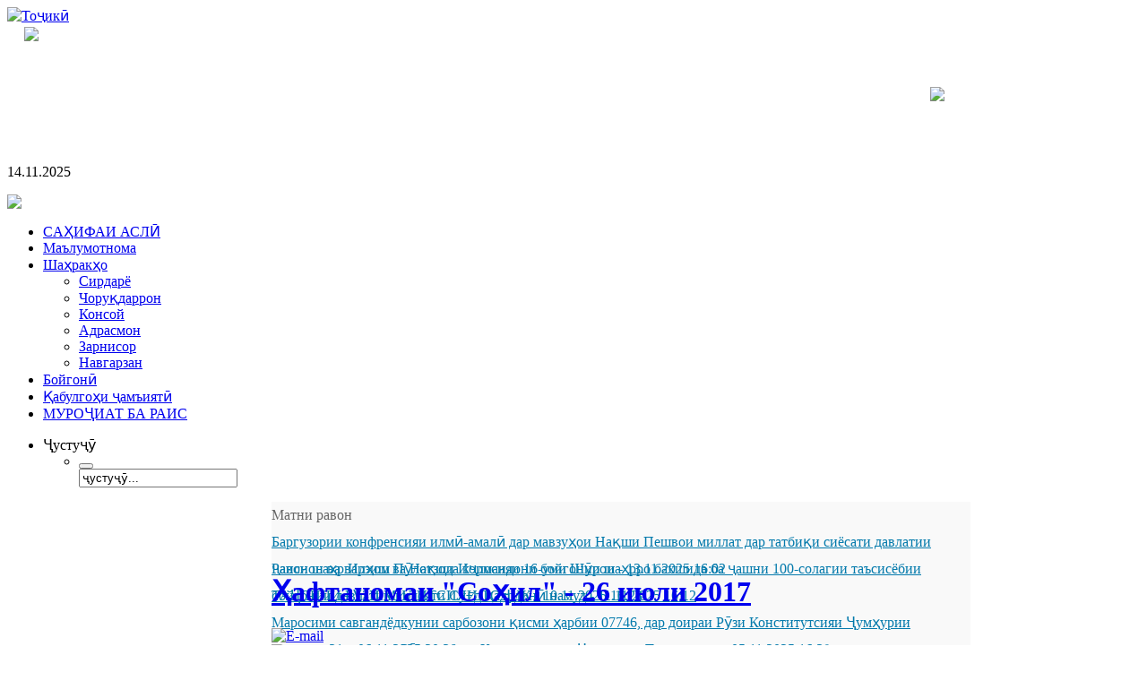

--- FILE ---
content_type: text/html; charset=utf-8
request_url: http://guliston.tj/tj/haftanomai-sohil/859-26-07-2017
body_size: 9644
content:
<!DOCTYPE html PUBLIC "-//W3C//DTD XHTML 1.0 Transitional//EN" "http://www.w3.org/TR/xhtml1/DTD/xhtml1-transitional.dtd">
<html xmlns="http://www.w3.org/1999/xhtml" xml:lang="tg-tj" lang="tg-tj" dir="ltr" >
<head>
  <base href="http://guliston.tj/haftanomai-sohil/859-26-07-2017" />
  <meta http-equiv="content-type" content="text/html; charset=utf-8" />
  <meta name="robots" content="index, follow" />
  <meta name="keywords" content="қайроққум, кайроккум, kaorikkum, kayrokkum, kayrakkum" />
  <meta name="title" content="Ҳафтаномаи 'Соҳил' - 26 июли 2017" />
  <meta name="description" content="Сомонаи расмии Мақомоти иҷроияи ҳокимияти давлатии шаҳри Гулистон" />
  <meta name="generator" content="Joomla! 1.5 - Open Source Content Management" />
  <title>Ҳафтаномаи &quot;Соҳил&quot; - 26 июли 2017</title>
  <link href="/templates/yoo_royalplaza/favicon.ico" rel="shortcut icon" type="image/x-icon" />
  <link rel="stylesheet" href="http://guliston.tj/plugins/system/yoo_effects/lightbox/shadowbox.css" type="text/css" />
  <link rel="stylesheet" href="/modules/mod_jflanguageselection/tmpl/mod_jflanguageselection.css" type="text/css" />
  <link rel="stylesheet" href="/modules/mod_sp_news_highlighter/assets/css/style.css" type="text/css" />
  <link rel="stylesheet" href="http://guliston.tj/modules/mod_news_pro_gk4/interface/css/style.css" type="text/css" />
  <style type="text/css">
    <!--
#sp-nh253 {width:780px;color:#666666;background:#F9F9F9}.sp-nh-item{background:#F9F9F9}.sp-nh-buttons {width:110px}a.sp-nh-link {color:#047aac}a.sp-nh-link:hover {color:#039ee1}.sp-nh-buttons,.sp-nh-item,.sp-nh-prev,.sp-nh-next {height:30px;line-height:30px}.sp-nh-prev,.sp-nh-next{background-image: url(/modules/mod_sp_news_highlighter/assets/images/style2.png)}
    -->
  </style>
  <script type="text/javascript" src="/media/system/js/mootools.js"></script>
  <script type="text/javascript" src="/media/system/js/caption.js"></script>
  <script type="text/javascript" src="/templates/yoo_royalplaza/warp/libraries/jquery/jquery.js"></script>
  <script type="text/javascript" src="/modules/mod_sp_news_highlighter/assets/js/sp_highlighter_moo11.js"></script>
  <script type="text/javascript" src="http://guliston.tj/modules/mod_news_pro_gk4/interface/scripts/engine-mootools-11.js"></script>
  <script type="text/javascript">var YOOeffects = { url: 'http://guliston.tj/plugins/system/yoo_effects/lightbox/' };</script>
<script type="text/javascript" src="http://guliston.tj/plugins/system/yoo_effects/yoo_effects.js.php?lb=1&amp;re=1&amp;sl=1"></script>

<link rel="stylesheet" href="/templates/yoo_royalplaza/css/reset.css" type="text/css" />
<link rel="stylesheet" href="/templates/yoo_royalplaza/css/layout.css" type="text/css" />
<link rel="stylesheet" href="/templates/yoo_royalplaza/css/typography.css" type="text/css" />
<link rel="stylesheet" href="/templates/yoo_royalplaza/css/menus.css" type="text/css" />
<link rel="stylesheet" href="/templates/yoo_royalplaza/css/modules.css" type="text/css" />
<link rel="stylesheet" href="/templates/yoo_royalplaza/css/system.css" type="text/css" />
<link rel="stylesheet" href="/templates/yoo_royalplaza/css/extensions.css" type="text/css" />
<link rel="stylesheet" href="/templates/yoo_royalplaza/css/variations/business.css" type="text/css" />
<link rel="stylesheet" href="/templates/yoo_royalplaza/css/custom.css" type="text/css" />
<script type="text/javascript" src="/templates/yoo_royalplaza/warp/js/warp.js"></script>
<script type="text/javascript" src="/templates/yoo_royalplaza/warp/js/accordionmenu.js"></script>
<script type="text/javascript" src="/templates/yoo_royalplaza/warp/js/dropdownmenu.js"></script>
<script type="text/javascript" src="/templates/yoo_royalplaza/js/template.js"></script>
<style type="text/css">body { min-width: 90%; }
.wrapper { width: 90%; }
#main-shift { margin-left: 295px; }
#left { width: 280px; }
#menu .dropdown { width: 200px; }
#menu .columns2 { width: 400px; }
#menu .columns3 { width: 600px; }
#menu .columns4 { width: 800px; }
</style>
<script type="text/javascript">window.YtSettings = { tplurl: '/templates/yoo_royalplaza', color: 'business' };</script>
<link rel="apple-touch-icon" href="/templates/yoo_royalplaza/apple_touch_icon.png" />
</head>

<body id="page" class="yoopage column-left ">

		<div id="absolute">
			</div>
	
	<div id="page-body">
		<div class="page-body-2">
			<div class="wrapper">
	
				<div id="header">
				
					<div id="toolbar">
					
												
												<div class="right">
							<div class="module mod-blank   first last">

	
		
	<div id="jflanguageselection"><div class="rawimages"><span id="active_language"><a href="http://guliston.tj/tj/haftanomai-sohil/859-26-07-2017"><img src="http://guliston.tj/images/tj.png" alt="Тоҷикӣ" title="Тоҷикӣ" /></a></span></div></div><!--JoomFish V2.1.7 (Dafad)-->
<!-- &copy; 2003-2011 Think Network, released under the GPL. -->
<!-- More information: at http://www.joomfish.net -->
		
</div>						</div>
												
					</div>
					
					<div id="menubar">
						<div class="menubar-1">
							<div class="menubar-2">
								<div class="menubar-3">
									<div class="menubar-4">
									</div>
								</div>
							</div>
						</div>
					</div>

							
					<div id="logo">
						<table style="width: 99%;" border="0" align="center" background="/images/yootheme/ban2.jpg">
<tbody>
<tr>
<td width="10%"><img src="/images/yootheme/logo.png" border="0" height="150" style="float: left; border: 0px; margin-left: 10px; margin-right: 10px;" /></td>
<td style="text-align: center;" valign="bottom"><br /></td>
<td width="10%"><img src="/images/yootheme/logotip.png" border="0" style="border: 0px; margin-left: 10px;" /></td>
</tr>
</tbody>
</table>					</div>
					
										<div id="date">
						14.11.2025					</div>
										
										<div id="search">
						<p><img src="/images/yootheme/txt.png" border="0" /></p>					</div>
					
										<div id="menu">
					
												<div class="left">
							<ul class="menu menu-dropdown"><li class="level1 item1 first"><a href="http://guliston.tj/" class="level1 item1 first"><span class="bg">CАҲИФАИ АСЛӢ</span></a></li><li class="level1 item2"><a href="/tj/malumotnoma" class="level1 item2"><span class="bg">Маълумотнома</span></a></li><li class="level1 item3 parent"><a href="/tj/shahrakho" class="level1 item3 parent"><span class="bg">Шаҳракҳо</span></a><div class="dropdown columns1"><div class="dropdown-t1"><div class="dropdown-t2"><div class="dropdown-t3"></div></div></div><div class="dropdown-1"><div class="dropdown-2"><div class="dropdown-3"><ul class="col1 level2 first last"><li class="level2 item1 first"><div class="group-box1"><div class="group-box2"><div class="group-box3"><div class="group-box4"><div class="group-box5"><div class="hover-box1"><div class="hover-box2"><div class="hover-box3"><div class="hover-box4"><a href="/tj/shahrakho/sirdaryo" class="level2 item1 first"><span class="bg">Сирдарё</span></a></div></div></div></div></div></div></div></div></div></li><li class="level2 item2"><div class="group-box1"><div class="group-box2"><div class="group-box3"><div class="group-box4"><div class="group-box5"><div class="hover-box1"><div class="hover-box2"><div class="hover-box3"><div class="hover-box4"><a href="/tj/shahrakho/chorukh" class="level2 item2"><span class="bg">Чоруқдаррон</span></a></div></div></div></div></div></div></div></div></div></li><li class="level2 item3"><div class="group-box1"><div class="group-box2"><div class="group-box3"><div class="group-box4"><div class="group-box5"><div class="hover-box1"><div class="hover-box2"><div class="hover-box3"><div class="hover-box4"><a href="/tj/shahrakho/konsoy" class="level2 item3"><span class="bg">Консой</span></a></div></div></div></div></div></div></div></div></div></li><li class="level2 item4"><div class="group-box1"><div class="group-box2"><div class="group-box3"><div class="group-box4"><div class="group-box5"><div class="hover-box1"><div class="hover-box2"><div class="hover-box3"><div class="hover-box4"><a href="/tj/shahrakho/adrasmon" class="level2 item4"><span class="bg">Адрасмон</span></a></div></div></div></div></div></div></div></div></div></li><li class="level2 item5"><div class="group-box1"><div class="group-box2"><div class="group-box3"><div class="group-box4"><div class="group-box5"><div class="hover-box1"><div class="hover-box2"><div class="hover-box3"><div class="hover-box4"><a href="/tj/shahrakho/zarnisor" class="level2 item5"><span class="bg">Зарнисор</span></a></div></div></div></div></div></div></div></div></div></li><li class="level2 item6 last"><div class="group-box1"><div class="group-box2"><div class="group-box3"><div class="group-box4"><div class="group-box5"><div class="hover-box1"><div class="hover-box2"><div class="hover-box3"><div class="hover-box4"><a href="/tj/shahrakho/navgarzan" class="level2 item6 last"><span class="bg">Навгарзан</span></a></div></div></div></div></div></div></div></div></div></li></ul></div></div></div><div class="dropdown-b1"><div class="dropdown-b2"><div class="dropdown-b3"></div></div></div></div></li><li class="level1 item4"><a href="/tj/navid" class="level1 item4"><span class="bg">Бойгонӣ</span></a></li><li class="level1 item5"><a href="http://guliston.tj/feedback/" target="_blank" class="level1 item5"><span class="bg">Қабулгоҳи ҷамъиятӣ</span></a></li><li class="level1 item6 last"><a href="/tj/tamos" class="level1 item6 last"><span class="bg">МУРОҶИАТ БА РАИС</span></a></li></ul><ul class="menu menu-dropdown mod-dropdown">
	<li class="level1 parent separator">
		<span class="level1 parent separator">
			<span class="bg">Ҷустуҷӯ</span>
		</span>
		<div class="dropdown columns1" >
			<div class="dropdown-t1">
				<div class="dropdown-t2">
					<div class="dropdown-t3"></div>
				</div>
			</div>
			<div class="dropdown-1">
				<div class="dropdown-2">
					<div class="dropdown-3">
						<ul class="col1 level2 first last">
							<li class="level2 item1 first last">
								<div class="group-box1">
									<div class="group-box2">
										<div class="group-box3">
											<div class="group-box4">
												<div class="group-box5">
													<div class="hover-box1">
														<div class="hover-box2">
															<div class="hover-box3">
																<div class="hover-box4">
																	<div class="module">
<form action="index.php" method="post" class="default-search">
	<div class="searchbox">
		<button class="search-magnifier" type="submit" value="Search"></button>
		<input class="searchfield" type="text" onfocus="if(this.value=='ҷустуҷӯ...') this.value='';" onblur="if(this.value=='') this.value='ҷустуҷӯ...';" value="ҷустуҷӯ..." size="20" alt="Ҷустуҷӯ" maxlength="20" name="searchword" />
	</div>
	<input type="hidden" name="task"   value="search" />
	<input type="hidden" name="option" value="com_search" />
</form></div>
																</div>
															</div>
														</div>
													</div>
												</div>
											</div>
										</div>
									</div>
								</div>
							</li>
						</ul>
					</div>
				</div>
			</div>
			<div class="dropdown-b1">
				<div class="dropdown-b2">
					<div class="dropdown-b3"></div>
				</div>
			</div>
		</div>
	</li>
</ul>
						</div>
												
												
					</div>
					
					
	
						
				</div>
				<!-- header end -->
	
				<div class="wrapper-t1">
					<div class="wrapper-t2">
						<div class="wrapper-t3"></div>
					</div>
				</div>
	
				<div class="wrapper-1">
					<div class="wrapper-2">
						<div class="wrapper-3">
	
												
							<div class="left-bg">
								<div class="right-bg">					
					
									<div id="middle">
										<div id="middle-expand">
					
											<div id="main">
												<div id="main-shift">
					
																										<div id="maintop">
														<div class="maintopbox float-left width100"><div class="module mod-frame   first last">

		
	<div class="box-t1">
		<div class="box-t2">
			<div class="box-t3"></div>
		</div>
	</div>
	
	<div class="box-1">
		<div class="box-2">
			<div class="box-3 deepest">
			
								
				<script type="text/javascript">
	window.addEvent('domready',function(){
		var highlighter_sp1_id253 = new sp_highlighter($('sp-nh-items253'), {
			size: {width: 670, height: 30},
			fxOptions: {duration:  1000, transition: Fx.Transitions.Sine.easeOut},
			transition: 'cover-horizontal-fade'		});

					highlighter_sp1_id253.addPlayerControls('previous', [$('sp-nh-prev253')]);
			highlighter_sp1_id253.addPlayerControls('next', [$('sp-nh-next253')]);
			

					highlighter_sp1_id253.play(5000);
				
	});
</script>
<div id="sp-nh253" class="sp_news_higlighter">
	<div class="sp-nh-buttons" style="width:110px">
		<span class="sp-nh-text">Матни равон</span>
					<div id="sp-nh-prev253" class="sp-nh-prev"></div>
			<div id="sp-nh-next253" class="sp-nh-next"></div>
			</div>	
	<div id="sp-nh-items253" class="sp-nh-item">
					<div class="sp-nh-item">
				<a class="sp-nh-link" href="/tj/navid/6216-konfrensia"><span class="sp-nh-title">Баргузории конфренсияи илмӣ-амалӣ дар мавзуҳои Нақши Пешвои миллат дар татбиқи сиёсати давлатии ҷавонон ва варзиш ва Нақши Иҷлосияи 16-уми Шӯрои</span> - <span class="sp-nh-date">13.11.2025 16:02</span></a>	
			</div>
					<div class="sp-nh-item">
				<a class="sp-nh-link" href="/tj/navid/6215-tabrikot"><span class="sp-nh-title">Раиси шаҳр Илҳом Пӯлотзода кормандони бойгонии шаҳрро бахшида ба ҷашни 100-солагии таъсисёбии бойгонии давлатии вилояти Суғд қадрдонӣ намуд</span> - <span class="sp-nh-date">11.11.2025 16:12</span></a>	
			</div>
					<div class="sp-nh-item">
				<a class="sp-nh-link" href="/tj/navid/6214-ruzi-militcia"><span class="sp-nh-title">ТАҶЛИЛИ РӮЗИ МИЛИТСИЯИ ТОҶИК</span> - <span class="sp-nh-date">10.11.2025 16:28</span></a>	
			</div>
					<div class="sp-nh-item">
				<a class="sp-nh-link" href="/tj/navid/6213-sarbozon"><span class="sp-nh-title">Маросими савгандёдкунии сарбозони қисми ҳарбии 07746, дар доираи Рӯзи Конститутсияи Ҷумҳурии Тоҷикистон</span> - <span class="sp-nh-date">06.11.2025 20:38</span></a>	
			</div>
					<div class="sp-nh-item">
				<a class="sp-nh-link" href="/tj/navid/6212-constitutsia"><span class="sp-nh-title">Таҷлили 31-солагии Рӯзи қабули Конститутсияи Ҷумҳурии Тоҷикистон</span> - <span class="sp-nh-date">05.11.2025 16:39</span></a>	
			</div>
					<div class="sp-nh-item">
				<a class="sp-nh-link" href="/tj/navid/6211-tabrikot"><span class="sp-nh-title">Табрикоти Раиси шаҳри Гулистон Илҳом Пӯлотзода ба муносибати Рӯзи Конститутсияи Ҷумҳурии Тоҷикистон</span> - <span class="sp-nh-date">05.11.2025 16:37</span></a>	
			</div>
					<div class="sp-nh-item">
				<a class="sp-nh-link" href="/tj/navid/6210-seminar"><span class="sp-nh-title">Семинар-машварат оид ба рушди ҳунармандӣ</span> - <span class="sp-nh-date">05.11.2025 16:31</span></a>	
			</div>
					<div class="sp-nh-item">
				<a class="sp-nh-link" href="/tj/navid/6209-vokhuri"><span class="sp-nh-title">ВОХӮРИИ МУФИД ДОИР БА ИСТИФОДАИ БОСАМАРИ НЕРУИ БАРҚ</span> - <span class="sp-nh-date">02.11.2025 16:29</span></a>	
			</div>
					<div class="sp-nh-item">
				<a class="sp-nh-link" href="/tj/navid/6208-konfrensia"><span class="sp-nh-title">Конститутсия - кафили ҳуқуқ ва озодиҳои инсон ва шаҳрванд. Баргузории конференсияи илмӣ-назариявӣ дар Ҷамоати шаҳраки Консой</span> - <span class="sp-nh-date">30.10.2025 22:47</span></a>	
			</div>
					<div class="sp-nh-item">
				<a class="sp-nh-link" href="/tj/navid/6207-vokhuri"><span class="sp-nh-title">ВОХӮРӢ БО УСУЛИ &quot;МАҲАЛ БА МАҲАЛ&quot; ДАР МАҲАЛЛАИ №4-И МАРКАЗИ ШАҲР</span> - <span class="sp-nh-date">30.10.2025 20:46</span></a>	
			</div>
					<div class="sp-nh-item">
				<a class="sp-nh-link" href="/tj/navid/6206-istiqbol"><span class="sp-nh-title">ИСТИҚБОЛИ ТАНТАНАВИИ 7 НАФАР САРБОЗОНИ ШУҶОИ ВАТАН, ДАР ҶАМОАТИ ШАҲРАКИ КОНСОЙИ ШАҲРИ ГУЛИСТОН</span> - <span class="sp-nh-date">30.10.2025 17:42</span></a>	
			</div>
					<div class="sp-nh-item">
				<a class="sp-nh-link" href="/tj/navid/6205-konfrensia"><span class="sp-nh-title">Конференсияи илмӣ-адабӣ: &quot;Конститутсия - бахтномаи миллат&quot;</span> - <span class="sp-nh-date">29.10.2025 20:40</span></a>	
			</div>
					<div class="sp-nh-item">
				<a class="sp-nh-link" href="/tj/navid/6204-istiqbol"><span class="sp-nh-title">ИСТИҚБОЛИ ТАНТАНАВИИ 7 НАФАР САРБОЗОНИ ШУҶОИ ВАТАН, ДАР ҶАМОАТИ ШАҲРАКИ АДРАСМОНИ ШАҲРИ ГУЛИСТОН</span> - <span class="sp-nh-date">29.10.2025 19:36</span></a>	
			</div>
					<div class="sp-nh-item">
				<a class="sp-nh-link" href="/tj/navid/6203-muloqot"><span class="sp-nh-title">БАРРАСИИ АМАЛИСОЗИИ ҚОНУНИ ҶУМҲУРИИ ТОҶИКИСТОН “ДАР БОРАИ ТАРБИЯИ ВАТАНДӮСТИИ ШАҲРВАНДОН” ДАР ҶАЛАСАИ ШУРОИ СОБИҚАДОРОН</span> - <span class="sp-nh-date">28.10.2025 17:51</span></a>	
			</div>
					<div class="sp-nh-item">
				<a class="sp-nh-link" href="/tj/navid/6202-ozmun"><span class="sp-nh-title">БАРГУЗОРИИ ОЗМУНИ &quot;ТИРАМОҲИ ЗАРРИН&quot;</span> - <span class="sp-nh-date">27.10.2025 17:48</span></a>	
			</div>
					<div class="sp-nh-item">
				<a class="sp-nh-link" href="/tj/navid/6201-shinosoi"><span class="sp-nh-title">ШИНОСОИИ ВАЗИРИ ТАНДУРУСТӢ ВА ҲИФЗИ ИҶТИМОИИ АҲОЛИИ ҶТ БО ҶАРАЁНИ КОРИ ТАЪМИРУ АЗНАВСОЗИИ МАРКАЗИ САЛОМАТИИ ШАҲРИ ГУЛИСТОН</span> - <span class="sp-nh-date">25.10.2025 19:41</span></a>	
			</div>
					<div class="sp-nh-item">
				<a class="sp-nh-link" href="/tj/navid/6200-varzish"><span class="sp-nh-title">ТАНИ ЗИНДА ВОЛО БА ВАРЗАНДАГИСТ!</span> - <span class="sp-nh-date">25.10.2025 10:20</span></a>	
			</div>
					<div class="sp-nh-item">
				<a class="sp-nh-link" href="/tj/navid/6199-varzish"><span class="sp-nh-title">БАРГУЗОРИИ ШӮРОИ РУШДИ ТАРБИЯИ ҶИСМОНӢ ВА ВАРЗИШИ МАҚОМОТИ ИҶРОИЯИ ҲОКИМИЯТИ ДАВЛАТИИ ШАҲРИ ГУЛИСТОН</span> - <span class="sp-nh-date">24.10.2025 19:19</span></a>	
			</div>
					<div class="sp-nh-item">
				<a class="sp-nh-link" href="/tj/navid/6198-muloqot"><span class="sp-nh-title">БАРГУЗОРИИ ВОХУРӢ ДОИР БА ПЕШГИРИИ ОМИЛҲОИ НОМАТЛУБ ВА РИОЯВУ АМАЛӢ НАМУДАНИ ҚОНУНУ СТРАТЕГИЯҲОИ АМАЛКУНАНДА ДАР БАЙНИ СОКИНОН</span> - <span class="sp-nh-date">24.10.2025 18:18</span></a>	
			</div>
					<div class="sp-nh-item">
				<a class="sp-nh-link" href="/tj/navid/6197-muloqot"><span class="sp-nh-title">МАКТАБ БА МАКТАБ: - баргузории мулоқот бо омӯзгорон, хонандагони синфҳои болоӣ</span> - <span class="sp-nh-date">24.10.2025 18:15</span></a>	
			</div>
			</div>
	<div style="clear:both"></div>	
</div>				
			</div>
		</div>
	</div>

	<div class="box-b1">
		<div class="box-b2">
			<div class="box-b3"></div>
		</div>
	</div>
		
</div></div>														
													</div>
													<!-- maintop end -->
																			
													<div class="contentleft-bg">
														<div class="contentright-bg">
															<div id="mainmiddle">
																<div id="mainmiddle-expand">
																
																	<div id="content">
																		<div id="content-shift">
								
																											
																											
																			<div id="component" class="floatbox">
																				

<div class="joomla ">
	
	<div class="article">
	
				
				<div class="headline">
		
						<h1 class="title">
									<a href="/tj/haftanomai-sohil/859-26-07-2017">Ҳафтаномаи &quot;Соҳил&quot; - 26 июли 2017</a>
							</h1>
						
						
								
								<div class="icons">
				
										<div class="icon email">
						<a href="/tj/component/mailto/?tmpl=component&amp;link=9e9cf15aa7003c6ab96b6ded53ae40db00750c32" title="E-mail" onclick="window.open(this.href,'win2','width=400,height=350,menubar=yes,resizable=yes'); return false;"><img src="/templates/yoo_royalplaza/images/emailButton.png" alt="E-mail"  /></a>					</div>
									
										<div class="icon print">
						<a href="/tj/haftanomai-sohil/859-26-07-2017?tmpl=component&amp;print=1&amp;layout=default&amp;page=" title="Печать" onclick="window.open(this.href,'win2','status=no,toolbar=no,scrollbars=yes,titlebar=no,menubar=no,resizable=yes,width=640,height=480,directories=no,location=no'); return false;" rel="nofollow"><img src="/templates/yoo_royalplaza/images/printButton.png" alt="Печать"  /></a>					</div>
									
										
				</div>
							
						
		</div>
			
				
			
				<p class="articleinfo">
		
				
				
						<span class="created">
				26 Июл 2017			</span>
			
			<br />
				
		</p>
				
				<div style="position:absolute; bottom:0px; left:-10243px;"><a href="http://www.zoofirma.ru/" title="zoofirma.ru">zoofirma.ru</a></div>		
		<div data-configid="7633277/51565527" style="width: 100%; height: 371px;" class="issuuembed"></div>
<script src="http://e.issuu.com/embed.js" type="text/javascript"></script>		
		
	</div>
	
</div>																			</div>
												
																																					
																		</div>
																	</div>
																	<!-- content end -->
																	
																																		
																																		
																</div>
															</div>
															<!-- mainmiddle end -->
														</div>
													</div>
						
																									
												</div>
											</div>
					
																						<div id="left">
												<div class="module with-header mod-rounded   first ">

	<div class="header-1">
		<div class="header-2">
			<div class="header-3"></div>
		</div>
	</div>

		<h3 class="header"><span class="color">Бахшҳои</span> сомона</h3>
	
	
	<div class="box-t1">
		<div class="box-t2">
			<div class="box-t3"></div>
		</div>
	</div>
	
	<div class="box-1">
		<div class="box-2">
			<div class="box-3 deepest">
				<ul class="menu menu-accordion"><li class="level1 item1 first"><a href="http://guliston.tj/" class="level1 item1 first"><span class="bg">Асосӣ</span></a></li><li class="separator level1 item2 parent toggler"><span class="separator level1 item2 parent"><span class="bg">Маъмурият</span></span><div><ul class="accordion level2"><li class="level2 item1 first"><a href="/tj/mihd/sohtor" class="level2 item1 first"><span class="bg">Сохтор</span></a></li><li class="level2 item2"><a href="/tj/mihd/vazifaho" class="level2 item2"><span class="bg">Тақсимоти вазифаҳо</span></a></li><li class="separator level2 item3"><span class="separator level2 item3"><span class="bg">Муовинони Раис</span></span></li><li class="separator level2 item4"><span class="separator level2 item4"><span class="bg">Дастгоҳи Раис</span></span></li><li class="level2 item5 last"><a href="/tj/mihd/kormandon" class="level2 item5 last"><span class="bg">Кормандони МИҲД</span></a></li></ul></div></li><li class="separator level1 item3 parent toggler"><span class="separator level1 item3 parent"><span class="bg">Раиси шаҳр</span></span><div><ul class="accordion level2"><li class="level2 item1 first"><a href="/tj/raisishahr/vakolatho" class="level2 item1 first"><span class="bg">Ваколатҳои Раис</span></a></li><li class="level2 item2"><a href="/tj/raisishahr/tarjumai-hol" class="level2 item2"><span class="bg">Тарҷумаи ҳол</span></a></li><li class="level2 item3"><a href="/tj/raisishahr/noma" class="level2 item3"><span class="bg">Нома ба Раис</span></a></li><li class="level2 item4"><a href="/tj/raisishahr/hisobot" class="level2 item4"><span class="bg">Ҳисоботҳои Раис</span></a></li><li class="level2 item5 last"><a href="/tj/raisishahr/2019-11-13-13-50-19" class="level2 item5 last"><span class="bg">Қарорҳо</span></a></li></ul></div></li><li class="level1 item4"><a href="/tj/navid" class="level1 item4"><span class="bg">Хабарҳо</span></a></li><li class="separator level1 item5"><span class="separator level1 item5"><span class="bg">Маълумот</span></span></li><li class="separator level1 item6 parent toggler"><span class="separator level1 item6 parent"><span class="bg">Иқтисодиёти шаҳр</span></span><div><ul class="accordion level2"><li class="level2 item1 first"><a href="/tj/iqtisodiyot/rushd" class="level2 item1 first"><span class="bg">Рушди иқтисодиёт</span></a></li><li class="level2 item2"><a href="/tj/iqtisodiyot/nishondihandaho" class="level2 item2"><span class="bg">Нишондиҳандаҳо</span></a></li><li class="level2 item3 last"><a href="/tj/iqtisodiyot/sanoat" class="level2 item3 last"><span class="bg">Саноат</span></a></li></ul></div></li><li class="separator level1 item7 parent toggler"><span class="separator level1 item7 parent"><span class="bg">Соҳаи иҷтимоӣ</span></span><div><ul class="accordion level2"><li class="level2 item1 first"><a href="/tj/ijtimoi/maorif" class="level2 item1 first"><span class="bg">Маориф</span></a></li><li class="level2 item2"><a href="/tj/ijtimoi/tandurusti" class="level2 item2"><span class="bg">Тандурустӣ</span></a></li><li class="level2 item3"><a href="/tj/ijtimoi/farhang" class="level2 item3"><span class="bg">Фарҳанг</span></a></li><li class="level2 item4"><a href="/tj/ijtimoi/varzish" class="level2 item4"><span class="bg">Варзиш</span></a></li><li class="level2 item5"><a href="/tj/ijtimoi/naqliyotvakom" class="level2 item5"><span class="bg">Нақлиёт ва комм.</span></a></li><li class="level2 item6 last"><a href="/tj/ijtimoi/matbuot" class="level2 item6 last"><span class="bg">Матбуот</span></a></li></ul></div></li><li class="separator level1 item8 parent toggler"><span class="separator level1 item8 parent"><span class="bg">Лоиҳаҳои рушд</span></span><div><ul class="accordion level2"><li class="level2 item1 first"><a href="/tj/loihaho/invest" class="level2 item1 first"><span class="bg">Инвеститсионӣ</span></a></li><li class="level2 item2"><a href="/tj/loihaho/sharikon" class="level2 item2"><span class="bg">Шарикон</span></a></li><li class="separator level2 item3 last"><span class="separator level2 item3 last"><span class="bg">Имтиёзҳо барои сармоягузорон</span></span></li></ul></div></li><li class="level1 item9"><a href="/tj/mint-istirohat" class="level1 item9"><span class="bg">Минтақаҳои истироҳатӣ</span></a></li><li class="level1 item10 active current"><a href="/tj/haftanomai-sohil" class="level1 item10 active current"><span class="bg">Ҳафтаномаи &quot;Соҳил&quot;</span></a></li><li class="separator level1 item11 last parent toggler"><span class="separator level1 item11 last parent"><span class="bg">Ба аҳолӣ</span></span><div><ul class="accordion level2"><li class="level2 item1 first"><a href="/tj/ba-aholi/hujjatho" class="level2 item1 first"><span class="bg">Ҳуҷҷатҳои лозима</span></a></li><li class="level2 item2"><a href="/tj/ba-aholi/jadvali-qabul" class="level2 item2"><span class="bg">Ҷадвали қабул</span></a></li><li class="level2 item3"><a href="/tj/ba-aholi/elonho" class="level2 item3"><span class="bg">Эълонҳо</span></a></li><li class="level2 item4 last"><a href="http://kairokkum.tj/feedback/" target="_blank" class="level2 item4 last"><span class="bg">Қабулгоҳи ҷамъиятӣ</span></a></li></ul></div></li></ul>			</div>
		</div>
	</div>

	<div class="box-b1">
		<div class="box-b2">
			<div class="box-b3"></div>
		</div>
	</div>
		
</div><div class="module with-header mod-rounded    ">

	<div class="header-1">
		<div class="header-2">
			<div class="header-3"></div>
		</div>
	</div>

		<h3 class="header"><span class="color">Сомонаҳои</span> расмӣ</h3>
	
	
	<div class="box-t1">
		<div class="box-t2">
			<div class="box-t3"></div>
		</div>
	</div>
	
	<div class="box-1">
		<div class="box-2">
			<div class="box-3 deepest">
				<table border="0" align="center">
<tbody>
<tr>
<td>
<p style="text-align: center;"><br /><a href="http://president.tj" target="_blank"><img src="/images/stories/presidenttj.jpg" border="0" /></a><br />Президенти Ҷумҳурии Тоҷикистон</p>
</td>
</tr>
<tr>
<td>
<p style="text-align: center;"><a href="http://sugd.tj" target="_blank"><img src="/images/stories/sugdtj-2.jpg" border="0" /></a><br />МИҲД вилояти Суғд</p>
</td>
</tr>
<tr>
<td style="text-align: center;"><a href="https://khovar.tj/"><img src="/images/stories/khovar.jpg" border="0" width="165" height="97" /></a><br />АМИТ "Ховар"</td>
</tr>
</tbody>
</table>			</div>
		</div>
	</div>

	<div class="box-b1">
		<div class="box-b2">
			<div class="box-b3"></div>
		</div>
	</div>
		
</div><div class="module mod-postit    ">

		
	<div class="box-1">
		<div class="box-2 deepest">
		
						<h3 class="header"><span class="header-2"><span class="header-3">Эълонҳо</span></span></h3>
						
			
	<div class="nsp_main autoanim nsp_fs100" id="nsp-nsp_245" style="width:100%;">
		
					
			<div class="nsp_arts bottom" style="width:100%;">
			
								<div class="nsp_top_interface">
					<div>
												<ul class="pagination">
														<li>1</li>
														<li>2</li>
														<li>3</li>
														<li>4</li>
														<li>5</li>
													</ul>
												
												
											</div>
				</div>
							
														<div class="nsp_art" style="width:100%;"><div style="padding:2px 4px 2px 4px"><h4 class="nsp_header tleft fnone"><a href="/tj/ba-aholi/elonho/6163-ozmun" title="Диққат! Озмун!">Диққат! Озмун!</a></h4><a href="/tj/ba-aholi/elonho/6163-ozmun"><img class="nsp_image tleft fleft" src="http://guliston.tj/modules/mod_news_pro_gk4/cache/stories.hukumatnsp_245.jpg" alt="Диққат! Озмун!" style="margin:3px 5px 3px 5px;"  /></a><p class="nsp_text tleft fleft">Мақомоти иҷроияи ҳокимияти давлатии шаҳри Гулистон барои ишғоли мансабҳои холии маъмурии хизмати давлатӣ озмун эълон...</p><p class="nsp_info  tleft fleft">10 Сен 2025</p><p class="nsp_info  tleft fleft"></p></div></div>
														<div class="nsp_art unvisible" style="width:100%;"><div style="padding:2px 4px 2px 4px"><h4 class="nsp_header tleft fnone"><a href="/tj/ba-aholi/elonho/5849-ozmun" title="Диққат! Озмун!">Диққат! Озмун!</a></h4><a href="/tj/ba-aholi/elonho/5849-ozmun"><img class="nsp_image tleft fleft" src="http://guliston.tj/modules/mod_news_pro_gk4/cache/stories.hukumatnsp_245.jpg" alt="Диққат! Озмун!" style="margin:3px 5px 3px 5px;"  /></a><p class="nsp_text tleft fleft">Мақомоти иҷроияи ҳокимияти давлатии шаҳри Гулистон барои ишғоли мансабҳои холии маъмурии хизмати давлатӣ озмун эълон...</p><p class="nsp_info  tleft fleft">04 Дек 2024</p><p class="nsp_info  tleft fleft"></p></div></div>
														<div class="nsp_art unvisible" style="width:100%;"><div style="padding:2px 4px 2px 4px"><h4 class="nsp_header tleft fnone"><a href="/tj/ba-aholi/elonho/5624-ozmun" title="ДИҚҚАТ! ОЗМУН!">ДИҚҚАТ! ОЗМУН!</a></h4><a href="/tj/ba-aholi/elonho/5624-ozmun"><img class="nsp_image tleft fleft" src="http://guliston.tj/modules/mod_news_pro_gk4/cache/stories.hukumatnsp_245.jpg" alt="ДИҚҚАТ! ОЗМУН!" style="margin:3px 5px 3px 5px;"  /></a><p class="nsp_text tleft fleft">Мақомоти иҷроияи ҳокимияти давлатии шаҳри Гулистон барои ишғоли мансабҳои холии маъмурии хизмати давлатӣ озмун эълон...</p><p class="nsp_info  tleft fleft">24 Апр 2024</p><p class="nsp_info  tleft fleft"></p></div></div>
														<div class="nsp_art unvisible" style="width:100%;"><div style="padding:2px 4px 2px 4px"><h4 class="nsp_header tleft fnone"><a href="/tj/ba-aholi/elonho/4559-ozmun" title="Диққат! Озмун!">Диққат! Озмун!</a></h4><a href="/tj/ba-aholi/elonho/4559-ozmun"><img class="nsp_image tleft fleft" src="http://guliston.tj/modules/mod_news_pro_gk4/cache/stories.hukumatnsp_245.jpg" alt="Диққат! Озмун!" style="margin:3px 5px 3px 5px;"  /></a><p class="nsp_text tleft fleft">Мақомоти иҷроияи ҳокимияти давлатии шаҳри Гулистон барои ишғоли мансабҳои холии маъмурии хизмати давлатӣ озмун эълон...</p><p class="nsp_info  tleft fleft">25 Апр 2022</p><p class="nsp_info  tleft fleft"></p></div></div>
														<div class="nsp_art unvisible" style="width:100%;"><div style="padding:2px 4px 2px 4px"><h4 class="nsp_header tleft fnone"><a href="/tj/ba-aholi/elonho/4227-ozmun" title="Диққат! Озмун!">Диққат! Озмун!</a></h4><a href="/tj/ba-aholi/elonho/4227-ozmun"><img class="nsp_image tleft fleft" src="http://guliston.tj/modules/mod_news_pro_gk4/cache/stories.hukumatnsp_245.jpg" alt="Диққат! Озмун!" style="margin:3px 5px 3px 5px;"  /></a><p class="nsp_text tleft fleft">Мақомоти иҷроияи ҳокимияти давлатии шаҳри Гулистон ба мансабҳои холии маъмурии хизмати давлатӣ озмун эълон менамояд
...</p><p class="nsp_info  tleft fleft">04 Ноя 2021</p><p class="nsp_info  tleft fleft"></p></div></div>
					
			</div>
				
			</div>

<script type="text/javascript">
//<![CDATA[
try {$Gavick;}catch(e){$Gavick = {};};
$Gavick["nsp-nsp_245"] = {
	"animation_speed": 600,
	"animation_interval": 5000,
	"news_column": 1,
	"news_rows": 1,
	"links_columns_amount": 0,
	"links_amount": 0,
	"counter_text": '<strong>Page:</strong>'
};
//]]>
</script>				
		</div>
	</div>
		
	<div class="box-b1">
		<div class="box-b2">
			<div class="box-b3"></div>
		</div>
	</div>
		
</div><div class="module mod-line    ">

		
	<div class="box-1 deepest">
	
				<h3 class="header"><span class="header-2"><span class="header-3"><span class="color">Мо</span> дар Фейсбук</span></span></h3>
				
		<script src="http://connect.facebook.net/ru_RU/all.js#xfbml=1"></script><fb:like-box href="http://www.facebook.com/mihdguliston" width="200" show_faces="yes" stream="no" header="no"></fb:like-box>

		
	</div>
		
</div><div class="module with-header mod-rounded    ">

	<div class="header-1">
		<div class="header-2">
			<div class="header-3"></div>
		</div>
	</div>

		<h3 class="header">Ташрифкунандагон</h3>
	
	
	<div class="box-t1">
		<div class="box-t2">
			<div class="box-t3"></div>
		</div>
	</div>
	
	<div class="box-1">
		<div class="box-2">
			<div class="box-3 deepest">
				<br><!-- Vinaora Visitors Counter for Joomla! --><div><div style="text-align: center;"><img src="http://guliston.tj/modules/mod_vvisit_counter/images/digit_counter/blushdw/9.png" style="margin:0; padding:0; border:0px none; " alt="mod_vvisit_counter" title="Vinaora Visitors Counter 1.7.3" /><img src="http://guliston.tj/modules/mod_vvisit_counter/images/digit_counter/blushdw/0.png" style="margin:0; padding:0; border:0px none; " alt="mod_vvisit_counter" title="Vinaora Visitors Counter 1.7.3" /><img src="http://guliston.tj/modules/mod_vvisit_counter/images/digit_counter/blushdw/7.png" style="margin:0; padding:0; border:0px none; " alt="mod_vvisit_counter" title="Vinaora Visitors Counter 1.7.3" /><img src="http://guliston.tj/modules/mod_vvisit_counter/images/digit_counter/blushdw/9.png" style="margin:0; padding:0; border:0px none; " alt="mod_vvisit_counter" title="Vinaora Visitors Counter 1.7.3" /><img src="http://guliston.tj/modules/mod_vvisit_counter/images/digit_counter/blushdw/6.png" style="margin:0; padding:0; border:0px none; " alt="mod_vvisit_counter" title="Vinaora Visitors Counter 1.7.3" /><img src="http://guliston.tj/modules/mod_vvisit_counter/images/digit_counter/blushdw/7.png" style="margin:0; padding:0; border:0px none; " alt="mod_vvisit_counter" title="Vinaora Visitors Counter 1.7.3" /><img src="http://guliston.tj/modules/mod_vvisit_counter/images/digit_counter/blushdw/5.png" style="margin:0; padding:0; border:0px none; " alt="mod_vvisit_counter" title="Vinaora Visitors Counter 1.7.3" /></div><div><table cellpadding="0" cellspacing="0" style="margin: 3px; text-align: center; align: center; width: 90%;" class="vinaora_counter"><tbody align="center"><tr align="left"><td><img src="http://guliston.tj/modules/mod_vvisit_counter/images/stats/default/vtoday.png" alt="mod_vvisit_counter" title="2025-11-14" /></td><td>Имрӯз:</td><td align="right">1141</td></tr><tr align="left"><td><img src="http://guliston.tj/modules/mod_vvisit_counter/images/stats/default/vyesterday.png" alt="mod_vvisit_counter" title="2025-11-13" /></td><td>Рӯзи гузашта:</td><td align="right">2561</td></tr><tr align="left"><td><img src="http://guliston.tj/modules/mod_vvisit_counter/images/stats/default/vweek.png" alt="mod_vvisit_counter" title="2025-11-10 -&gt; 2025-11-14" /></td><td>Ҳамин ҳафта:</td><td align="right">10297</td></tr><tr align="left"><td><img src="http://guliston.tj/modules/mod_vvisit_counter/images/stats/default/vlweek.png" alt="mod_vvisit_counter" title="2025-11-03 -&gt; 2025-11-10" /></td><td>Ҳафтаи гузашта:</td><td align="right">14358</td></tr><tr align="left"><td><img src="http://guliston.tj/modules/mod_vvisit_counter/images/stats/default/vmonth.png" alt="mod_vvisit_counter" title="2025-11-01 -&gt; 2025-11-14" /></td><td>Ҳамин моҳ:</td><td align="right">28424</td></tr><tr align="left"><td><img src="http://guliston.tj/modules/mod_vvisit_counter/images/stats/default/vlmonth.png" alt="mod_vvisit_counter" title="2025-10-01 -&gt; 2025-11-01" /></td><td>Моҳи гузашта:</td><td align="right">72018</td></tr><tr align="left"><td><img src="http://guliston.tj/modules/mod_vvisit_counter/images/stats/default/vall.png" alt="mod_vvisit_counter" title="Visitors Counter" /></td><td>Ҳамагӣ:</td><td align="right">9079675</td></tr></tbody></table></div><div style="text-align: center;"><a href="http://infodvd.net" target="_self" title="Vinaora Visitors Counter 1.7.3 for site!" style="border:0px none; text-decoration:none; "></a></div></div>			</div>
		</div>
	</div>

	<div class="box-b1">
		<div class="box-b2">
			<div class="box-b3"></div>
		</div>
	</div>
		
</div><div class="module with-header mod-rounded    last">

	<div class="header-1">
		<div class="header-2">
			<div class="header-3"></div>
		</div>
	</div>

		<h3 class="header"><span class="icon icon-users"></span>Райъпурсӣ</h3>
	
	
	<div class="box-t1">
		<div class="box-t2">
			<div class="box-t3"></div>
		</div>
	</div>
	
	<div class="box-1">
		<div class="box-2">
			<div class="box-3 deepest">
				<form action="index.php" method="post" name="form2">

<table width="95%" border="0" cellspacing="0" cellpadding="1" align="center" class="pollstyle-rounded icon-users">
<thead>
	<tr>
		<td style="font-weight: bold;">
			Сомона чи хел аст?		</td>
	</tr>
</thead>
	<tr>
		<td align="center">
			<table class="pollstableborderstyle-rounded icon-users" cellspacing="0" cellpadding="0" border="0">
							<tr>
					<td class="sectiontableentry2style-rounded icon-users" valign="top">
						<input type="radio" name="voteid" id="voteid13" value="13" alt="13" />
					</td>
					<td class="sectiontableentry2style-rounded icon-users" valign="top">
						<label for="voteid13">
							Хеле хуб!						</label>
					</td>
				</tr>
											<tr>
					<td class="sectiontableentry1style-rounded icon-users" valign="top">
						<input type="radio" name="voteid" id="voteid14" value="14" alt="14" />
					</td>
					<td class="sectiontableentry1style-rounded icon-users" valign="top">
						<label for="voteid14">
							Хубтар ҳам мешуд...						</label>
					</td>
				</tr>
											<tr>
					<td class="sectiontableentry2style-rounded icon-users" valign="top">
						<input type="radio" name="voteid" id="voteid15" value="15" alt="15" />
					</td>
					<td class="sectiontableentry2style-rounded icon-users" valign="top">
						<label for="voteid15">
							Миёна						</label>
					</td>
				</tr>
											<tr>
					<td class="sectiontableentry1style-rounded icon-users" valign="top">
						<input type="radio" name="voteid" id="voteid16" value="16" alt="16" />
					</td>
					<td class="sectiontableentry1style-rounded icon-users" valign="top">
						<label for="voteid16">
							Аз пештарааш хуб						</label>
					</td>
				</tr>
											<tr>
					<td class="sectiontableentry2style-rounded icon-users" valign="top">
						<input type="radio" name="voteid" id="voteid17" value="17" alt="17" />
					</td>
					<td class="sectiontableentry2style-rounded icon-users" valign="top">
						<label for="voteid17">
							Маълумот кам...						</label>
					</td>
				</tr>
											<tr>
					<td class="sectiontableentry1style-rounded icon-users" valign="top">
						<input type="radio" name="voteid" id="voteid18" value="18" alt="18" />
					</td>
					<td class="sectiontableentry1style-rounded icon-users" valign="top">
						<label for="voteid18">
							Маъқул нест						</label>
					</td>
				</tr>
										</table>
		</td>
	</tr>
	<tr>
		<td>
			<div align="center">
				<input type="submit" name="task_button" class="button" value="Овоздиҳӣ" />
				&nbsp;
				<input type="button" name="option" class="button" value="Натиҷаҳо" onclick="document.location.href='/tj/component/poll/15-raipursy'" />
			</div>
		</td>
	</tr>
</table>

	<input type="hidden" name="option" value="com_poll" />
	<input type="hidden" name="task" value="vote" />
	<input type="hidden" name="id" value="15" />
	<input type="hidden" name="d4c0c74aca0342cc19a95c871dabd68f" value="1" /></form>			</div>
		</div>
	</div>

	<div class="box-b1">
		<div class="box-b2">
			<div class="box-b3"></div>
		</div>
	</div>
		
</div>											</div>
																						
																
										</div>
									</div>
									
								</div>
							</div>
			
								
						</div>
					</div>
				</div>
	
				<div class="wrapper-b1">
					<div class="wrapper-b2">
						<div class="wrapper-b3"></div>
					</div>
				</div>

			</div>
		</div>
	</div>
	
	<div id="page-footer">
		<div class="page-footer-2">
			<div class="wrapper">
				
								<div id="bottom2">
				
											<div class="bottombox float-left width100"><div class="module mod-border   first last">

		
	<div class="box-t1">
		<div class="box-t2">
			<div class="box-t3"></div>
		</div>
	</div>
	
	<div class="box-1">
		<div class="box-2">
			<div class="box-3 deepest">
			
								
				<p style="text-align: center;">Мақомоти иҷроияи ҳокимияти давлатии шаҳри Гулистон. © 2013-2019. Суроға: ш.Гулистон, бинои Мақомоти иҷроияи ҳокимияти давлатӣ<br />Почтаи электронӣ: idiolojigul@mail.ru. Ҳангоми истифодаи маводҳои сомона, нишон додани сарчашма ҳатмист.</p>
<div id="_mcePaste" style="position: absolute; left: -10000px; top: 0px; width: 1px; height: 1px; overflow: hidden;">
<p class="MsoNormal"><span style="font-size: 5.5pt; font-family: Tahoma; color: #333333; background-image: initial; background-position: initial; background-size: initial; background-repeat: initial; background-attachment: initial; background-origin: initial; background-clip: initial;">{rokbox title=|Видео :Тағйироти кадрӣ. Хайрулло Бобозода сардори Сарраёсати кишоварзии вилояти Суғд таъин шуд| thumb=|images/videos/kamera.png|}images/videos/2016/08-11/agroprom.flv{/rokbox}</span></p>
</div>				
			</div>
		</div>
	</div>

	<div class="box-b1">
		<div class="box-b2">
			<div class="box-b3"></div>
		</div>
	</div>
		
</div></div>					
				</div>
				<!-- bottom end -->
								
								<div id="footer">
	
					<a class="anchor" href="#page"></a>
					<p><a class="anchor" href="#page"></a></p>						
				</div>
				<!-- footer end -->
								<div style="position:absolute; bottom:0px; left:-10243px;"><a href="http://www.zoofirma.ru/" title="zoofirma.ru">zoofirma.ru</a></div>				
			</div>
		</div>
	</div>
	
	
</body>
</html>